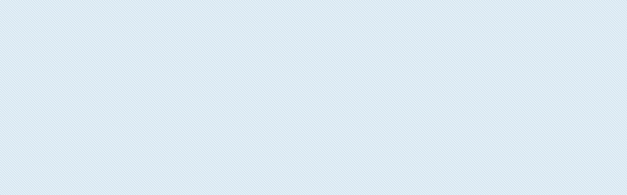

--- FILE ---
content_type: text/html
request_url: http://elusiveleads.com/bg.html
body_size: 249
content:
<!DOCTYPE HTML PUBLIC "-//W3C//DTD HTML 4.01 Transitional//EN">
<html>
<head>
<title>::::: Elusive Leads :::::::::::::::::::</title>
<meta http-equiv="Content-Type" content="text/html; charset=iso-8859-1">
</head>

<body background="Images/bg.gif" leftmargin="0" topmargin="0" marginwidth="0" marginheight="0">

</body>
</html>
